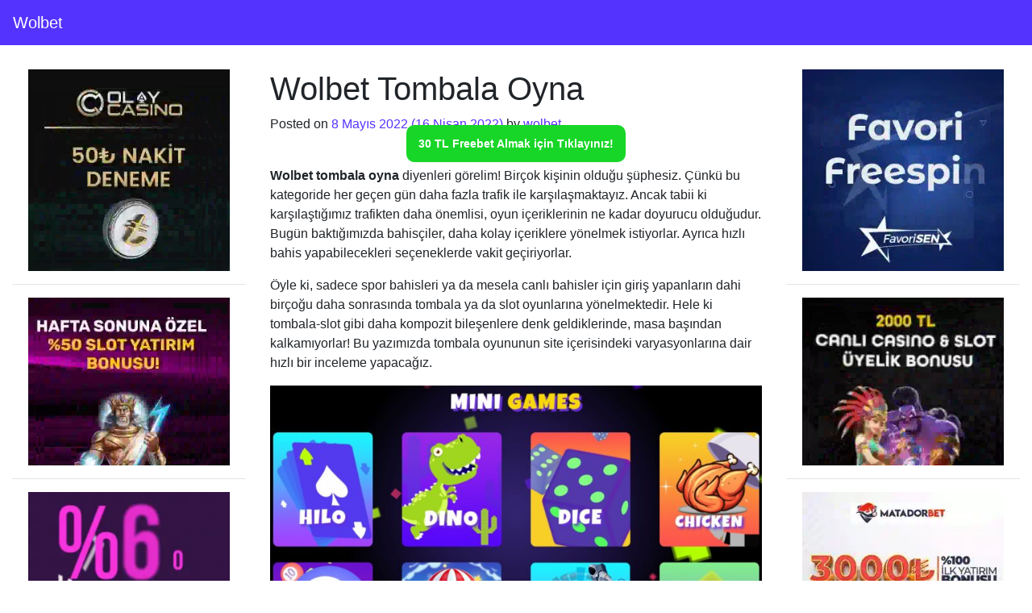

--- FILE ---
content_type: text/html; charset=UTF-8
request_url: https://wolbetgo.com/wolbet-tombala-oyna/
body_size: 10569
content:
<!DOCTYPE html>
<html lang="tr">
<head>
	<meta charset="UTF-8">
	<meta name="viewport" content="width=device-width, initial-scale=1, shrink-to-fit=no">
	<link rel="profile" href="https://gmpg.org/xfn/11">
	<meta name='robots' content='index, follow, max-image-preview:large, max-snippet:-1, max-video-preview:-1' />
	<style>img:is([sizes="auto" i], [sizes^="auto," i]) { contain-intrinsic-size: 3000px 1500px }</style>
	
	<!-- This site is optimized with the Yoast SEO plugin v26.1.1 - https://yoast.com/wordpress/plugins/seo/ -->
	<title>Wolbet Tombala Oyna - Wolbet</title>
	<link rel="canonical" href="https://wolbetgo.com/wolbet-tombala-oyna/" />
	<meta property="og:locale" content="tr_TR" />
	<meta property="og:type" content="article" />
	<meta property="og:title" content="Wolbet Tombala Oyna - Wolbet" />
	<meta property="og:description" content="30 TL Freebet Almak için Tıklayınız! Wolbet tombala oyna diyenleri görelim! Birçok kişinin olduğu şüphesiz. Çünkü bu kategoride her geçen gün daha fazla trafik ile karşılaşmaktayız. Ancak tabii ki karşılaştığımız trafikten daha önemlisi, oyun içeriklerinin ne kadar doyurucu olduğudur. Bugün baktığımızda bahisçiler, daha kolay içeriklere yönelmek istiyorlar. Ayrıca hızlı bahis yapabilecekleri seçeneklerde vakit geçiriyorlar. Öyle [...]Daha fazlasını oku… from Wolbet Tombala Oyna" />
	<meta property="og:url" content="https://wolbetgo.com/wolbet-tombala-oyna/" />
	<meta property="og:site_name" content="Wolbet" />
	<meta property="article:published_time" content="2022-05-08T08:01:29+00:00" />
	<meta property="og:image" content="https://wolbetgo.com/wp-content/uploads/2022/04/wolbet-tombala-1024x605.jpg" />
	<meta name="author" content="wolbet" />
	<meta name="twitter:card" content="summary_large_image" />
	<script type="application/ld+json" class="yoast-schema-graph">{"@context":"https://schema.org","@graph":[{"@type":"WebPage","@id":"https://wolbetgo.com/wolbet-tombala-oyna/","url":"https://wolbetgo.com/wolbet-tombala-oyna/","name":"Wolbet Tombala Oyna - Wolbet","isPartOf":{"@id":"https://wolbetgo.com/#website"},"primaryImageOfPage":{"@id":"https://wolbetgo.com/wolbet-tombala-oyna/#primaryimage"},"image":{"@id":"https://wolbetgo.com/wolbet-tombala-oyna/#primaryimage"},"thumbnailUrl":"https://wolbetgo.com/wp-content/uploads/2022/04/wolbet-tombala-1024x605.jpg","datePublished":"2022-05-08T08:01:29+00:00","author":{"@id":"https://wolbetgo.com/#/schema/person/93c0bf478873ac1c825f0760da237a7e"},"breadcrumb":{"@id":"https://wolbetgo.com/wolbet-tombala-oyna/#breadcrumb"},"inLanguage":"tr","potentialAction":[{"@type":"ReadAction","target":["https://wolbetgo.com/wolbet-tombala-oyna/"]}]},{"@type":"ImageObject","inLanguage":"tr","@id":"https://wolbetgo.com/wolbet-tombala-oyna/#primaryimage","url":"https://wolbetgo.com/wp-content/uploads/2022/04/wolbet-tombala.jpg","contentUrl":"https://wolbetgo.com/wp-content/uploads/2022/04/wolbet-tombala.jpg","width":1768,"height":1044,"caption":"wolbet tombala"},{"@type":"BreadcrumbList","@id":"https://wolbetgo.com/wolbet-tombala-oyna/#breadcrumb","itemListElement":[{"@type":"ListItem","position":1,"name":"Ana sayfa","item":"https://wolbetgo.com/"},{"@type":"ListItem","position":2,"name":"Wolbet Tombala Oyna"}]},{"@type":"WebSite","@id":"https://wolbetgo.com/#website","url":"https://wolbetgo.com/","name":"Wolbet","description":"Wolbet Giriş ve Üyelik Adresi","potentialAction":[{"@type":"SearchAction","target":{"@type":"EntryPoint","urlTemplate":"https://wolbetgo.com/?s={search_term_string}"},"query-input":{"@type":"PropertyValueSpecification","valueRequired":true,"valueName":"search_term_string"}}],"inLanguage":"tr"},{"@type":"Person","@id":"https://wolbetgo.com/#/schema/person/93c0bf478873ac1c825f0760da237a7e","name":"wolbet","image":{"@type":"ImageObject","inLanguage":"tr","@id":"https://wolbetgo.com/#/schema/person/image/","url":"https://secure.gravatar.com/avatar/2a74cf3c7b33355158dea8092f91e0de919fba1215ec963856c15bf5e80dc062?s=96&d=mm&r=g","contentUrl":"https://secure.gravatar.com/avatar/2a74cf3c7b33355158dea8092f91e0de919fba1215ec963856c15bf5e80dc062?s=96&d=mm&r=g","caption":"wolbet"},"url":"https://wolbetgo.com/author/wolbet/"}]}</script>
	<!-- / Yoast SEO plugin. -->


<link rel="amphtml" href="https://wolbet.777kayyim.top/wolbet-tombala-oyna/amp/" /><meta name="generator" content="AMP for WP 1.1.7.1"/><link rel="alternate" type="application/rss+xml" title="Wolbet &raquo; akışı" href="https://wolbetgo.com/feed/" />
<link rel="alternate" type="application/rss+xml" title="Wolbet &raquo; yorum akışı" href="https://wolbetgo.com/comments/feed/" />
<script>
window._wpemojiSettings = {"baseUrl":"https:\/\/s.w.org\/images\/core\/emoji\/16.0.1\/72x72\/","ext":".png","svgUrl":"https:\/\/s.w.org\/images\/core\/emoji\/16.0.1\/svg\/","svgExt":".svg","source":{"concatemoji":"https:\/\/wolbetgo.com\/wp-includes\/js\/wp-emoji-release.min.js?ver=6.8.3"}};
/*! This file is auto-generated */
!function(s,n){var o,i,e;function c(e){try{var t={supportTests:e,timestamp:(new Date).valueOf()};sessionStorage.setItem(o,JSON.stringify(t))}catch(e){}}function p(e,t,n){e.clearRect(0,0,e.canvas.width,e.canvas.height),e.fillText(t,0,0);var t=new Uint32Array(e.getImageData(0,0,e.canvas.width,e.canvas.height).data),a=(e.clearRect(0,0,e.canvas.width,e.canvas.height),e.fillText(n,0,0),new Uint32Array(e.getImageData(0,0,e.canvas.width,e.canvas.height).data));return t.every(function(e,t){return e===a[t]})}function u(e,t){e.clearRect(0,0,e.canvas.width,e.canvas.height),e.fillText(t,0,0);for(var n=e.getImageData(16,16,1,1),a=0;a<n.data.length;a++)if(0!==n.data[a])return!1;return!0}function f(e,t,n,a){switch(t){case"flag":return n(e,"\ud83c\udff3\ufe0f\u200d\u26a7\ufe0f","\ud83c\udff3\ufe0f\u200b\u26a7\ufe0f")?!1:!n(e,"\ud83c\udde8\ud83c\uddf6","\ud83c\udde8\u200b\ud83c\uddf6")&&!n(e,"\ud83c\udff4\udb40\udc67\udb40\udc62\udb40\udc65\udb40\udc6e\udb40\udc67\udb40\udc7f","\ud83c\udff4\u200b\udb40\udc67\u200b\udb40\udc62\u200b\udb40\udc65\u200b\udb40\udc6e\u200b\udb40\udc67\u200b\udb40\udc7f");case"emoji":return!a(e,"\ud83e\udedf")}return!1}function g(e,t,n,a){var r="undefined"!=typeof WorkerGlobalScope&&self instanceof WorkerGlobalScope?new OffscreenCanvas(300,150):s.createElement("canvas"),o=r.getContext("2d",{willReadFrequently:!0}),i=(o.textBaseline="top",o.font="600 32px Arial",{});return e.forEach(function(e){i[e]=t(o,e,n,a)}),i}function t(e){var t=s.createElement("script");t.src=e,t.defer=!0,s.head.appendChild(t)}"undefined"!=typeof Promise&&(o="wpEmojiSettingsSupports",i=["flag","emoji"],n.supports={everything:!0,everythingExceptFlag:!0},e=new Promise(function(e){s.addEventListener("DOMContentLoaded",e,{once:!0})}),new Promise(function(t){var n=function(){try{var e=JSON.parse(sessionStorage.getItem(o));if("object"==typeof e&&"number"==typeof e.timestamp&&(new Date).valueOf()<e.timestamp+604800&&"object"==typeof e.supportTests)return e.supportTests}catch(e){}return null}();if(!n){if("undefined"!=typeof Worker&&"undefined"!=typeof OffscreenCanvas&&"undefined"!=typeof URL&&URL.createObjectURL&&"undefined"!=typeof Blob)try{var e="postMessage("+g.toString()+"("+[JSON.stringify(i),f.toString(),p.toString(),u.toString()].join(",")+"));",a=new Blob([e],{type:"text/javascript"}),r=new Worker(URL.createObjectURL(a),{name:"wpTestEmojiSupports"});return void(r.onmessage=function(e){c(n=e.data),r.terminate(),t(n)})}catch(e){}c(n=g(i,f,p,u))}t(n)}).then(function(e){for(var t in e)n.supports[t]=e[t],n.supports.everything=n.supports.everything&&n.supports[t],"flag"!==t&&(n.supports.everythingExceptFlag=n.supports.everythingExceptFlag&&n.supports[t]);n.supports.everythingExceptFlag=n.supports.everythingExceptFlag&&!n.supports.flag,n.DOMReady=!1,n.readyCallback=function(){n.DOMReady=!0}}).then(function(){return e}).then(function(){var e;n.supports.everything||(n.readyCallback(),(e=n.source||{}).concatemoji?t(e.concatemoji):e.wpemoji&&e.twemoji&&(t(e.twemoji),t(e.wpemoji)))}))}((window,document),window._wpemojiSettings);
</script>
<style id='wp-emoji-styles-inline-css'>

	img.wp-smiley, img.emoji {
		display: inline !important;
		border: none !important;
		box-shadow: none !important;
		height: 1em !important;
		width: 1em !important;
		margin: 0 0.07em !important;
		vertical-align: -0.1em !important;
		background: none !important;
		padding: 0 !important;
	}
</style>
<link rel='stylesheet' id='wp-block-library-css' href='https://wolbetgo.com/wp-includes/css/dist/block-library/style.min.css?ver=6.8.3' media='all' />
<style id='classic-theme-styles-inline-css'>
/*! This file is auto-generated */
.wp-block-button__link{color:#fff;background-color:#32373c;border-radius:9999px;box-shadow:none;text-decoration:none;padding:calc(.667em + 2px) calc(1.333em + 2px);font-size:1.125em}.wp-block-file__button{background:#32373c;color:#fff;text-decoration:none}
</style>
<style id='global-styles-inline-css'>
:root{--wp--preset--aspect-ratio--square: 1;--wp--preset--aspect-ratio--4-3: 4/3;--wp--preset--aspect-ratio--3-4: 3/4;--wp--preset--aspect-ratio--3-2: 3/2;--wp--preset--aspect-ratio--2-3: 2/3;--wp--preset--aspect-ratio--16-9: 16/9;--wp--preset--aspect-ratio--9-16: 9/16;--wp--preset--color--black: #000000;--wp--preset--color--cyan-bluish-gray: #abb8c3;--wp--preset--color--white: #fff;--wp--preset--color--pale-pink: #f78da7;--wp--preset--color--vivid-red: #cf2e2e;--wp--preset--color--luminous-vivid-orange: #ff6900;--wp--preset--color--luminous-vivid-amber: #fcb900;--wp--preset--color--light-green-cyan: #7bdcb5;--wp--preset--color--vivid-green-cyan: #00d084;--wp--preset--color--pale-cyan-blue: #8ed1fc;--wp--preset--color--vivid-cyan-blue: #0693e3;--wp--preset--color--vivid-purple: #9b51e0;--wp--preset--color--blue: #007bff;--wp--preset--color--indigo: #6610f2;--wp--preset--color--purple: #5533ff;--wp--preset--color--pink: #e83e8c;--wp--preset--color--red: #dc3545;--wp--preset--color--orange: #fd7e14;--wp--preset--color--yellow: #ffc107;--wp--preset--color--green: #28a745;--wp--preset--color--teal: #20c997;--wp--preset--color--cyan: #17a2b8;--wp--preset--color--gray: #6c757d;--wp--preset--color--gray-dark: #343a40;--wp--preset--gradient--vivid-cyan-blue-to-vivid-purple: linear-gradient(135deg,rgba(6,147,227,1) 0%,rgb(155,81,224) 100%);--wp--preset--gradient--light-green-cyan-to-vivid-green-cyan: linear-gradient(135deg,rgb(122,220,180) 0%,rgb(0,208,130) 100%);--wp--preset--gradient--luminous-vivid-amber-to-luminous-vivid-orange: linear-gradient(135deg,rgba(252,185,0,1) 0%,rgba(255,105,0,1) 100%);--wp--preset--gradient--luminous-vivid-orange-to-vivid-red: linear-gradient(135deg,rgba(255,105,0,1) 0%,rgb(207,46,46) 100%);--wp--preset--gradient--very-light-gray-to-cyan-bluish-gray: linear-gradient(135deg,rgb(238,238,238) 0%,rgb(169,184,195) 100%);--wp--preset--gradient--cool-to-warm-spectrum: linear-gradient(135deg,rgb(74,234,220) 0%,rgb(151,120,209) 20%,rgb(207,42,186) 40%,rgb(238,44,130) 60%,rgb(251,105,98) 80%,rgb(254,248,76) 100%);--wp--preset--gradient--blush-light-purple: linear-gradient(135deg,rgb(255,206,236) 0%,rgb(152,150,240) 100%);--wp--preset--gradient--blush-bordeaux: linear-gradient(135deg,rgb(254,205,165) 0%,rgb(254,45,45) 50%,rgb(107,0,62) 100%);--wp--preset--gradient--luminous-dusk: linear-gradient(135deg,rgb(255,203,112) 0%,rgb(199,81,192) 50%,rgb(65,88,208) 100%);--wp--preset--gradient--pale-ocean: linear-gradient(135deg,rgb(255,245,203) 0%,rgb(182,227,212) 50%,rgb(51,167,181) 100%);--wp--preset--gradient--electric-grass: linear-gradient(135deg,rgb(202,248,128) 0%,rgb(113,206,126) 100%);--wp--preset--gradient--midnight: linear-gradient(135deg,rgb(2,3,129) 0%,rgb(40,116,252) 100%);--wp--preset--font-size--small: 13px;--wp--preset--font-size--medium: 20px;--wp--preset--font-size--large: 36px;--wp--preset--font-size--x-large: 42px;--wp--preset--spacing--20: 0.44rem;--wp--preset--spacing--30: 0.67rem;--wp--preset--spacing--40: 1rem;--wp--preset--spacing--50: 1.5rem;--wp--preset--spacing--60: 2.25rem;--wp--preset--spacing--70: 3.38rem;--wp--preset--spacing--80: 5.06rem;--wp--preset--shadow--natural: 6px 6px 9px rgba(0, 0, 0, 0.2);--wp--preset--shadow--deep: 12px 12px 50px rgba(0, 0, 0, 0.4);--wp--preset--shadow--sharp: 6px 6px 0px rgba(0, 0, 0, 0.2);--wp--preset--shadow--outlined: 6px 6px 0px -3px rgba(255, 255, 255, 1), 6px 6px rgba(0, 0, 0, 1);--wp--preset--shadow--crisp: 6px 6px 0px rgba(0, 0, 0, 1);}:where(.is-layout-flex){gap: 0.5em;}:where(.is-layout-grid){gap: 0.5em;}body .is-layout-flex{display: flex;}.is-layout-flex{flex-wrap: wrap;align-items: center;}.is-layout-flex > :is(*, div){margin: 0;}body .is-layout-grid{display: grid;}.is-layout-grid > :is(*, div){margin: 0;}:where(.wp-block-columns.is-layout-flex){gap: 2em;}:where(.wp-block-columns.is-layout-grid){gap: 2em;}:where(.wp-block-post-template.is-layout-flex){gap: 1.25em;}:where(.wp-block-post-template.is-layout-grid){gap: 1.25em;}.has-black-color{color: var(--wp--preset--color--black) !important;}.has-cyan-bluish-gray-color{color: var(--wp--preset--color--cyan-bluish-gray) !important;}.has-white-color{color: var(--wp--preset--color--white) !important;}.has-pale-pink-color{color: var(--wp--preset--color--pale-pink) !important;}.has-vivid-red-color{color: var(--wp--preset--color--vivid-red) !important;}.has-luminous-vivid-orange-color{color: var(--wp--preset--color--luminous-vivid-orange) !important;}.has-luminous-vivid-amber-color{color: var(--wp--preset--color--luminous-vivid-amber) !important;}.has-light-green-cyan-color{color: var(--wp--preset--color--light-green-cyan) !important;}.has-vivid-green-cyan-color{color: var(--wp--preset--color--vivid-green-cyan) !important;}.has-pale-cyan-blue-color{color: var(--wp--preset--color--pale-cyan-blue) !important;}.has-vivid-cyan-blue-color{color: var(--wp--preset--color--vivid-cyan-blue) !important;}.has-vivid-purple-color{color: var(--wp--preset--color--vivid-purple) !important;}.has-black-background-color{background-color: var(--wp--preset--color--black) !important;}.has-cyan-bluish-gray-background-color{background-color: var(--wp--preset--color--cyan-bluish-gray) !important;}.has-white-background-color{background-color: var(--wp--preset--color--white) !important;}.has-pale-pink-background-color{background-color: var(--wp--preset--color--pale-pink) !important;}.has-vivid-red-background-color{background-color: var(--wp--preset--color--vivid-red) !important;}.has-luminous-vivid-orange-background-color{background-color: var(--wp--preset--color--luminous-vivid-orange) !important;}.has-luminous-vivid-amber-background-color{background-color: var(--wp--preset--color--luminous-vivid-amber) !important;}.has-light-green-cyan-background-color{background-color: var(--wp--preset--color--light-green-cyan) !important;}.has-vivid-green-cyan-background-color{background-color: var(--wp--preset--color--vivid-green-cyan) !important;}.has-pale-cyan-blue-background-color{background-color: var(--wp--preset--color--pale-cyan-blue) !important;}.has-vivid-cyan-blue-background-color{background-color: var(--wp--preset--color--vivid-cyan-blue) !important;}.has-vivid-purple-background-color{background-color: var(--wp--preset--color--vivid-purple) !important;}.has-black-border-color{border-color: var(--wp--preset--color--black) !important;}.has-cyan-bluish-gray-border-color{border-color: var(--wp--preset--color--cyan-bluish-gray) !important;}.has-white-border-color{border-color: var(--wp--preset--color--white) !important;}.has-pale-pink-border-color{border-color: var(--wp--preset--color--pale-pink) !important;}.has-vivid-red-border-color{border-color: var(--wp--preset--color--vivid-red) !important;}.has-luminous-vivid-orange-border-color{border-color: var(--wp--preset--color--luminous-vivid-orange) !important;}.has-luminous-vivid-amber-border-color{border-color: var(--wp--preset--color--luminous-vivid-amber) !important;}.has-light-green-cyan-border-color{border-color: var(--wp--preset--color--light-green-cyan) !important;}.has-vivid-green-cyan-border-color{border-color: var(--wp--preset--color--vivid-green-cyan) !important;}.has-pale-cyan-blue-border-color{border-color: var(--wp--preset--color--pale-cyan-blue) !important;}.has-vivid-cyan-blue-border-color{border-color: var(--wp--preset--color--vivid-cyan-blue) !important;}.has-vivid-purple-border-color{border-color: var(--wp--preset--color--vivid-purple) !important;}.has-vivid-cyan-blue-to-vivid-purple-gradient-background{background: var(--wp--preset--gradient--vivid-cyan-blue-to-vivid-purple) !important;}.has-light-green-cyan-to-vivid-green-cyan-gradient-background{background: var(--wp--preset--gradient--light-green-cyan-to-vivid-green-cyan) !important;}.has-luminous-vivid-amber-to-luminous-vivid-orange-gradient-background{background: var(--wp--preset--gradient--luminous-vivid-amber-to-luminous-vivid-orange) !important;}.has-luminous-vivid-orange-to-vivid-red-gradient-background{background: var(--wp--preset--gradient--luminous-vivid-orange-to-vivid-red) !important;}.has-very-light-gray-to-cyan-bluish-gray-gradient-background{background: var(--wp--preset--gradient--very-light-gray-to-cyan-bluish-gray) !important;}.has-cool-to-warm-spectrum-gradient-background{background: var(--wp--preset--gradient--cool-to-warm-spectrum) !important;}.has-blush-light-purple-gradient-background{background: var(--wp--preset--gradient--blush-light-purple) !important;}.has-blush-bordeaux-gradient-background{background: var(--wp--preset--gradient--blush-bordeaux) !important;}.has-luminous-dusk-gradient-background{background: var(--wp--preset--gradient--luminous-dusk) !important;}.has-pale-ocean-gradient-background{background: var(--wp--preset--gradient--pale-ocean) !important;}.has-electric-grass-gradient-background{background: var(--wp--preset--gradient--electric-grass) !important;}.has-midnight-gradient-background{background: var(--wp--preset--gradient--midnight) !important;}.has-small-font-size{font-size: var(--wp--preset--font-size--small) !important;}.has-medium-font-size{font-size: var(--wp--preset--font-size--medium) !important;}.has-large-font-size{font-size: var(--wp--preset--font-size--large) !important;}.has-x-large-font-size{font-size: var(--wp--preset--font-size--x-large) !important;}
:where(.wp-block-post-template.is-layout-flex){gap: 1.25em;}:where(.wp-block-post-template.is-layout-grid){gap: 1.25em;}
:where(.wp-block-columns.is-layout-flex){gap: 2em;}:where(.wp-block-columns.is-layout-grid){gap: 2em;}
:root :where(.wp-block-pullquote){font-size: 1.5em;line-height: 1.6;}
</style>
<link rel='stylesheet' id='arbettable-css' href='https://wolbetgo.com/wp-content/plugins/AR-adsforampv3/css/arbettable.css?v=1&#038;ver=6.8.3' media='all' />
<link rel='stylesheet' id='understrap-styles-css' href='https://wolbetgo.com/wp-content/themes/understrap/css/theme-bootstrap4.min.css?ver=1.2.2.1687467366' media='all' />
<script src="https://wolbetgo.com/wp-includes/js/jquery/jquery.min.js?ver=3.7.1" id="jquery-core-js"></script>
<script src="https://wolbetgo.com/wp-includes/js/jquery/jquery-migrate.min.js?ver=3.4.1" id="jquery-migrate-js"></script>
<link rel="https://api.w.org/" href="https://wolbetgo.com/wp-json/" /><link rel="alternate" title="JSON" type="application/json" href="https://wolbetgo.com/wp-json/wp/v2/posts/137" /><link rel="EditURI" type="application/rsd+xml" title="RSD" href="https://wolbetgo.com/xmlrpc.php?rsd" />
<meta name="generator" content="WordPress 6.8.3" />
<link rel='shortlink' href='https://wolbetgo.com/?p=137' />
<link rel="alternate" title="oEmbed (JSON)" type="application/json+oembed" href="https://wolbetgo.com/wp-json/oembed/1.0/embed?url=https%3A%2F%2Fwolbetgo.com%2Fwolbet-tombala-oyna%2F" />
<link rel="alternate" title="oEmbed (XML)" type="text/xml+oembed" href="https://wolbetgo.com/wp-json/oembed/1.0/embed?url=https%3A%2F%2Fwolbetgo.com%2Fwolbet-tombala-oyna%2F&#038;format=xml" />
<meta name="mobile-web-app-capable" content="yes">
<meta name="apple-mobile-web-app-capable" content="yes">
<meta name="apple-mobile-web-app-title" content="Wolbet - Wolbet Giriş ve Üyelik Adresi">
<link rel="icon" href="https://wolbetgo.com/wp-content/uploads/2025/09/wolbet-favicon.png" sizes="32x32" />
<link rel="icon" href="https://wolbetgo.com/wp-content/uploads/2025/09/wolbet-favicon.png" sizes="192x192" />
<link rel="apple-touch-icon" href="https://wolbetgo.com/wp-content/uploads/2025/09/wolbet-favicon.png" />
<meta name="msapplication-TileImage" content="https://wolbetgo.com/wp-content/uploads/2025/09/wolbet-favicon.png" />
</head>

<body class="wp-singular post-template-default single single-post postid-137 single-format-standard wp-embed-responsive wp-theme-understrap understrap-has-sidebar" itemscope itemtype="http://schema.org/WebSite">
<div class="site" id="page">

	<!-- ******************* The Navbar Area ******************* -->
	<header id="wrapper-navbar">

		<a class="skip-link sr-only sr-only-focusable" href="#content">
			İçeriğe geç		</a>

		
<nav id="main-nav" class="navbar navbar-expand-md navbar-dark bg-primary" aria-labelledby="main-nav-label">

	<h2 id="main-nav-label" class="screen-reader-text">
		Ana gezinti	</h2>



		
	
		<a class="navbar-brand" rel="home" href="https://wolbetgo.com/" itemprop="url">
			Wolbet		</a>

	
	
		<button
			class="navbar-toggler"
			type="button"
			data-toggle="collapse"
			data-target="#navbarNavDropdown"
			aria-controls="navbarNavDropdown"
			aria-expanded="false"
			aria-label="Dolaşımı değiştir"
		>
			<span class="navbar-toggler-icon"></span>
		</button>

		<!-- The WordPress Menu goes here -->
		

</nav><!-- #main-nav -->

	</header><!-- #wrapper-navbar -->

<div class="wrapper" id="single-wrapper">

	<div class="container-fluid" id="content" tabindex="-1">

		<div class="row">

			
	<div class="col-md-3 widget-area" id="left-sidebar">
<aside id="custom_html-7" class="widget_text widget widget_custom_html"><div class="textwidget custom-html-widget"><a href="https://t2m.io/olaycasino" target="_blank" rel="nofollow noopener"><img class="aligncenter size-full wp-image-30" src="https://wolbetgo.com/wp-content/uploads/2023/08/olaycasino-kare.webp" alt="" width="250" height="200" /></a>
<hr />
<a href="https://t2m.io/celtabet" target="_blank" rel="nofollow noopener"><img class="aligncenter size-full wp-image-30" src="https://wolbetgo.com/wp-content/uploads/2023/08/celtabet-kare.webp" alt="" width="250" height="200" /></a>
<hr />
<a href="https://t2m.io/onwingo" target="_blank" rel="nofollow noopener"><img class="aligncenter size-full wp-image-30" src="https://wolbetgo.com/wp-content/uploads/2023/08/onwin-kare.webp" alt="" width="250" height="200" /></a>
<hr />
<a href="https://t2m.io/neyine" target="_blank" rel="nofollow noopener"><img class="aligncenter size-full wp-image-30" src="https://wolbetgo.com/wp-content/uploads/2023/08/neyine-kare.webp" alt="" width="250" height="200" /></a>

</div></aside>
		<aside id="recent-posts-4" class="widget widget_recent_entries">
		<h3 class="widget-title">Son Yazılar</h3>
		<ul>
											<li>
					<a href="https://wolbetgo.com/wolbet-yasal-mi/">Wolbet Yasal Mı?</a>
									</li>
											<li>
					<a href="https://wolbetgo.com/wolbet-twitter/">Wolbet Twitter</a>
									</li>
											<li>
					<a href="https://wolbetgo.com/wolbet-tombala-oyna/" aria-current="page">Wolbet Tombala Oyna</a>
									</li>
											<li>
					<a href="https://wolbetgo.com/wolbet-sweet-bonanza/">Wolbet Sweet Bonanza</a>
									</li>
											<li>
					<a href="https://wolbetgo.com/wolbet-spor-bahisleri/">Wolbet Spor Bahisleri</a>
									</li>
											<li>
					<a href="https://wolbetgo.com/wolbet-sosyal-medya-etkinlikleri/">Wolbet Sosyal Medya Etkinlikleri</a>
									</li>
											<li>
					<a href="https://wolbetgo.com/wolbet-sanal-futbol-ligi/">Wolbet Sanal Futbol Ligi</a>
									</li>
											<li>
					<a href="https://wolbetgo.com/wolbet-resmi-lisans-bilgileri/">Wolbet Resmi Lisans Bilgileri</a>
									</li>
											<li>
					<a href="https://wolbetgo.com/wolbet-sikayet/">Wolbet Şikayet</a>
									</li>
											<li>
					<a href="https://wolbetgo.com/wolbet-ozel-kayip-bonuslari/">Wolbet Özel Kayıp Bonusları</a>
									</li>
											<li>
					<a href="https://wolbetgo.com/wolbet-ortaklik/">Wolbet Ortaklık</a>
									</li>
											<li>
					<a href="https://wolbetgo.com/wolbet-mobil-giris/">Wolbet Mobil Giriş</a>
									</li>
											<li>
					<a href="https://wolbetgo.com/wolbet-holdem-poker/">Wolbet Hold&#8217;em Poker</a>
									</li>
											<li>
					<a href="https://wolbetgo.com/wolbet-hesap-kapatma/">Wolbet Hesap Kapatma</a>
									</li>
											<li>
					<a href="https://wolbetgo.com/wolbet-guvenilir-mi/">Wolbet Güvenilir Mi?</a>
									</li>
											<li>
					<a href="https://wolbetgo.com/wolbet-en-iyi-slot-oyunlari/">Wolbet En İyi Slot Oyunları</a>
									</li>
											<li>
					<a href="https://wolbetgo.com/wolbet-dogum-gununuze-ozel-%100-bonus/">Wolbet Doğum Gününüze Özel %100 Bonus</a>
									</li>
											<li>
					<a href="https://wolbetgo.com/wolbet-casino-incelemesi/">Wolbet Casino İncelemesi</a>
									</li>
											<li>
					<a href="https://wolbetgo.com/wolbet-canli-bahis/">Wolbet Canlı Bahis</a>
									</li>
											<li>
					<a href="https://wolbetgo.com/wolbet-bitcoin-ile-odeme/">Wolbet Bitcoin İle Ödeme</a>
									</li>
											<li>
					<a href="https://wolbetgo.com/wolbet-altyapi-saglayicilari/">Wolbet Altyapı Sağlayıcıları</a>
									</li>
											<li>
					<a href="https://wolbetgo.com/wolbet-%100-spor-hos-geldin-bonusu/">Wolbet %100 Spor Hoş Geldin Bonusu</a>
									</li>
											<li>
					<a href="https://wolbetgo.com/wolbet-3-kupon-yapana-bir-kupon-hediye/">Wolbet 3 Kupon Yapana Bir Kupon Hediye</a>
									</li>
											<li>
					<a href="https://wolbetgo.com/wolbet-3-casino-yatirim-bonusu/">Wolbet %33 Casino Yatırım Bonusu</a>
									</li>
					</ul>

		</aside>
</div><!-- #left-sidebar -->

<div class="col-md content-area" id="primary">

			<main class="site-main" id="main">

				
<article class="post-137 post type-post status-publish format-standard hentry category-genel" id="post-137">

	<header class="entry-header">

		<h1 class="entry-title">Wolbet Tombala Oyna</h1>
		<div class="entry-meta">

			<span class="posted-on">Posted on <a href="https://wolbetgo.com/wolbet-tombala-oyna/" rel="bookmark"><time class="entry-date published" datetime="2022-05-08T11:01:29+03:00">8 Mayıs 2022</time><time class="updated" datetime="2022-04-16T10:03:15+03:00"> (16 Nisan 2022) </time></a></span><span class="byline"> by<span class="author vcard"> <a class="url fn n" href="https://wolbetgo.com/author/wolbet/">wolbet</a></span></span>
		</div><!-- .entry-meta -->

	</header><!-- .entry-header -->

	
	<div class="entry-content">

		<p style="text-align: center;"><a class="glow-on-hover" style="background: #18d627;" href="https://t2m.io/restbet" target="_blank" rel="nofollow noopener noreferrer">30 TL Freebet Almak için Tıklayınız!</a></p>
<p><strong>Wolbet tombala oyna</strong> diyenleri görelim! Birçok kişinin olduğu şüphesiz. Çünkü bu kategoride her geçen gün daha fazla trafik ile karşılaşmaktayız. Ancak tabii ki karşılaştığımız trafikten daha önemlisi, oyun içeriklerinin ne kadar doyurucu olduğudur. Bugün baktığımızda bahisçiler, daha kolay içeriklere yönelmek istiyorlar. Ayrıca hızlı bahis yapabilecekleri seçeneklerde vakit geçiriyorlar.</p>
<p>Öyle ki, sadece spor bahisleri ya da mesela canlı bahisler için giriş yapanların dahi birçoğu daha sonrasında tombala ya da slot oyunlarına yönelmektedir. Hele ki tombala-slot gibi daha kompozit bileşenlere denk geldiklerinde, masa başından kalkamıyorlar! Bu yazımızda tombala oyununun site içerisindeki varyasyonlarına dair hızlı bir inceleme yapacağız.</p>
<p style="text-align: center;"><img fetchpriority="high" decoding="async" class="aligncenter size-large wp-image-138" src="https://wolbetgo.com/wp-content/uploads/2022/04/wolbet-tombala-1024x605.jpg" alt="wolbet tombala" width="640" height="378" srcset="https://wolbetgo.com/wp-content/uploads/2022/04/wolbet-tombala-1024x605.jpg 1024w, https://wolbetgo.com/wp-content/uploads/2022/04/wolbet-tombala-300x177.jpg 300w, https://wolbetgo.com/wp-content/uploads/2022/04/wolbet-tombala-768x454.jpg 768w, https://wolbetgo.com/wp-content/uploads/2022/04/wolbet-tombala-850x502.jpg 850w, https://wolbetgo.com/wp-content/uploads/2022/04/wolbet-tombala.jpg 1768w" sizes="(max-width: 640px) 100vw, 640px" /></p>
<p>İlk sırada tabii ki <strong>Wolbet canlı tombala</strong> oyunu yer almaktadır. Fakat bu seçeneği takiben diğer başlıkların da altını çizmeyi ihmal etmeyeceğiz. Mesela ilk sırada yer almakta olan konunun canlı tombala olduğunu düşünüyoruz. Daha sonrasında önemli bir bingo oyunu olarak yer almakta olan Keno’dan bahsediyoruz. Son tahlildeyse, bingo olarak tanımlanan slot oyunlarına bakıyoruz.</p>
<p>Biliyorsunuz ki <strong>Wolbet tombala</strong> tanımı daha çok bizlere özgüdür. Ancak dışarıda, yani uluslararası tanımlara baktığımızda bahisçiler bu oyuna bingo demeyi seçmektedir.</p>
<h2><strong>Wolbet Canlı Tombala Oyna</strong></h2>
<p><strong>Wolbet canlı tombala</strong> oyunu için ne yazık ki bir kategori göremiyoruz. Birçok bahis sitesi artık doğrudan tombala oyuncularına hitap eder vaziyette beklemekte olan bir kategori paylaşmaktaydı. Ancak Wolbet dünyasında bunu göremiyoruz. Bu da tabii ki bir anlamda bizleri üzüyor. Fakat hiçbir site tombala oyuncularını yüz üstü bırakmak istemez. Çünkü gerçekten de belirli bir kitleyi temsil ettiklerini düşünüyoruz.</p>
<p>Bu kapsamda bakmamız gereken ilk yer canlı casino kategorisidir. Aynı durumu mesela poker adına da yaşıyoruz. Sonuçta poker için kategorinin açılması pek bir nadirdir. Ancak bunun anlamı poker oyununun olmadığı değildir. Nitekim canlı poker olarak inceleme yaptığımızda bunu çok daha net bir şekilde görüyoruz.</p>
<p>Aynı durumu tombala için yapıyoruz fakat bu sefer de bir sonuç alamıyoruz. Dolayısıyla canlı tombala oynamak isteyen kişilerin diğer seçeneklere yönelmeleri gerekiyor.</p>
<h2><strong>Wolbet Keno Oyna</strong></h2>
<p><strong>Wolbet Keno oyunu</strong> ile devam edelim. Keno çok popüler olan oyunlar arasındadır. Bizzat ne bingo ne de tombaladır. Fakat oynanış gereğince her ikisine de benzemektedir. Sistem, lotoyu andırmaktadır. Ancak tombala da zaten loto oyunlarına az çok benzemektedir.</p>
<p>Burada, bazen kurpiyerler tarafından bazen de otomatik olarak çeşitli toplar seçilmektedir. Sizler de bahis alımı yaparken bir veya birden fazla kart alımı yapmaktasınız. Çıkan topları kartlara yerleştirmektesiniz. Ve tıpkı tombala içerisinde olduğu gibi belirli bir sırayı doldurduğunuzda ödül kazanmış olacaksınız.</p>
<p>Bu yüzden <strong>Wolbet keno oyunu</strong> da tombala oyuncularının deneyebilecekleri içerikler arasında yerini almıştır. Giriş yapabilmeniz için “Mini Oyunlar” kategorisine tıklamanız yeterlidir. Burada birden fazla seçenek ile karşılaşacağınızın da uyarısını yapalım:</p>
<ul>
<li>HILO</li>
<li>Dino</li>
<li>Dice</li>
<li>Chicken</li>
<li>KENO</li>
<li>Cappadocia</li>
<li>Jet X</li>
<li>Plinko</li>
</ul>
<h2><strong>Wolbet Bingo Slot Oyunları</strong></h2>
<p><strong>Wolbet bingo slot oyunları</strong> da yine liste içerisinde yer almaktadır. Ve <strong>Wolbet tombala</strong> oynamak isteyen kişilerin en çok burada vakit geçirdikleri göze çarpmaktadır. Hemen oyunları incelemek üzere slot casino sekmesini açıyoruz. Açılacak olan sayfadan slot oyunları için bir kategori seçimi yapmamız gerekiyor. Bingoyu işaretlememizle birlikte aşağıdaki oyun içeriklerini görüntülüyoruz:</p>
<ul>
<li>2050 Bingo</li>
<li>Flying Pigs</li>
<li>Bugs Party</li>
<li>Flex Game</li>
<li>Park Bingo</li>
<li>Aztec Bingo</li>
<li>Chef Bingo</li>
<li>Crusoe Bingo</li>
<li>Cupid Bingo</li>
<li>Fashion Bingo</li>
<li>King Bingo</li>
<li>OZ Bingo</li>
<li>Rio Bingo</li>
<li>Shamrock Bingo</li>
<li>Super Hot Bingo</li>
<li>World Football</li>
<li>Disco Nights</li>
<li>88 Bingo 88</li>
<li>Just A Bingo</li>
<li>88 Golden 88</li>
<li>Rainforest Magic Bingo</li>
<li>Sweet Alchemy Bingo</li>
<li>Extra Bingo</li>
<li>Hot Bingo</li>
<li>Viking Runecraft Bingo</li>
<li>Cupcakes Bingo</li>
<li>Bingo Soccer</li>
</ul>
<p>Oyunlara giriş yapabilmeniz için üyelik hesabınızı oluşturmayı ihmal etmeyiniz. Güncel giriş sorunu yaşamamak için ise blog sitemizi takipte kalın. Sürekli olarak güncel bağlantıları sizlerle paylaşmayı sürdürüyoruz. Böylece hem hesabınıza hem de isteye ulaşmanıza imkan tanıyoruz.</p>
<p>Bu arada, bingo oyunlarını bizlerle paylaşmakta olan birden fazla oyun sağlayıcı ile karşılaşıyoruz. Fakat ilk sırayı alan seçenek Play’n Go olmaktadır. Oyun sağlayıcısının diğer slot içerikleri de popülerdir. Türkiye içerisinde en çok kazandıranlar listesinde mutlaka ismi telaffuz edilmektedir.</p>

	</div><!-- .entry-content -->

	<footer class="entry-footer">

		
	</footer><!-- .entry-footer -->

</article><!-- #post-137 -->
		<nav class="container navigation post-navigation">
			<h2 class="screen-reader-text">Yazı dolaşımı</h2>
			<div class="d-flex nav-links justify-content-between">
				<span class="nav-previous"><a href="https://wolbetgo.com/wolbet-sweet-bonanza/" rel="prev"><i class=“fa fa-angle-left”></i>&nbsp;Wolbet Sweet Bonanza</a></span><span class="nav-next"><a href="https://wolbetgo.com/wolbet-twitter/" rel="next">Wolbet Twitter&nbsp;<i class=“fa fa-angle-right”></i></a></span>			</div><!-- .nav-links -->
		</nav><!-- .post-navigation -->
		
			</main>

			</div><!-- #primary -->


	<div class="col-md-3 widget-area" id="right-sidebar">
<aside id="custom_html-9" class="widget_text widget widget_custom_html"><div class="textwidget custom-html-widget"><a href="https://t2m.io/favorisen" target="_blank" rel="nofollow noopener"><img class="aligncenter size-full wp-image-30" src="https://wolbetgo.com/wp-content/uploads/2023/08/favorisen-kare.webp" alt="" width="250" height="200" /></a>
<hr />
<a href="https://t2m.io/betparma" target="_blank" rel="nofollow noopener"><img class="aligncenter size-full wp-image-30" src="https://wolbetgo.com/wp-content/uploads/2023/08/parmabet-kare.webp" alt="" width="250" height="200" /></a>
<hr />
<a href="https://t2m.io/matadorbet" target="_blank" rel="nofollow noopener"><img class="aligncenter size-full wp-image-30" src="https://wolbetgo.com/wp-content/uploads/2023/08/matadorbet-kare.webp" alt="" width="250" height="200" /></a>
<hr />
<a href="https://t2m.io/supertotobett" target="_blank" rel="nofollow noopener"><img class="aligncenter size-full wp-image-30" src="https://wolbetgo.com/wp-content/uploads/2023/08/supertotobet-kare.webp" alt="" width="250" height="200" /></a>
</div></aside><aside id="custom_html-11" class="widget_text widget widget_custom_html"><h3 class="widget-title">İletişim Bilgileri</h3><div class="textwidget custom-html-widget"><strong>Mail ve Skype adresim: <a href="/cdn-cgi/l/email-protection" class="__cf_email__" data-cfemail="89f9e8fbe8ffe8e7e4e8fbe2ecfde0e7eec9e1e6fde4e8e0e5a7eae6e4">[email&#160;protected]</a></strong></div></aside>
</div><!-- #right-sidebar -->

		</div><!-- .row -->

	</div><!-- #content -->

</div><!-- #single-wrapper -->




<div class="wrapper" id="wrapper-footer">

	<div class="container-fluid">

		<div class="row">

			<div class="col-md-12">

				<footer class="site-footer" id="colophon">

					<div class="site-info">

<p style="text-align: center;"><strong><a href="https://wolbetgo.com/">Wolbet</a> Bahis Sitesi &amp; <a href="https://wolbetgo.com/">Wolbet Giriş</a> Adresi</strong></p>
<p style="text-align: center;"><strong><a href="https://wolbetgo.com/sitemap_index.xml">Site Haritası</a>

					</div><!-- .site-info -->

				</footer><!-- #colophon -->

			</div><!-- col -->

		</div><!-- .row -->

	</div><!-- .container(-fluid) -->

</div><!-- #wrapper-footer -->

</div><!-- #page -->

<script data-cfasync="false" src="/cdn-cgi/scripts/5c5dd728/cloudflare-static/email-decode.min.js"></script><script type="speculationrules">
{"prefetch":[{"source":"document","where":{"and":[{"href_matches":"\/*"},{"not":{"href_matches":["\/wp-*.php","\/wp-admin\/*","\/wp-content\/uploads\/*","\/wp-content\/*","\/wp-content\/plugins\/*","\/wp-content\/themes\/understrap\/*","\/*\\?(.+)"]}},{"not":{"selector_matches":"a[rel~=\"nofollow\"]"}},{"not":{"selector_matches":".no-prefetch, .no-prefetch a"}}]},"eagerness":"conservative"}]}
</script>
<script src="https://wolbetgo.com/wp-content/themes/understrap/js/theme-bootstrap4.min.js?ver=1.2.2.1687467366" id="understrap-scripts-js"></script>

<script defer src="https://static.cloudflareinsights.com/beacon.min.js/vcd15cbe7772f49c399c6a5babf22c1241717689176015" integrity="sha512-ZpsOmlRQV6y907TI0dKBHq9Md29nnaEIPlkf84rnaERnq6zvWvPUqr2ft8M1aS28oN72PdrCzSjY4U6VaAw1EQ==" data-cf-beacon='{"version":"2024.11.0","token":"afdee450e8674c9f8b4d1ceca75b3a2d","r":1,"server_timing":{"name":{"cfCacheStatus":true,"cfEdge":true,"cfExtPri":true,"cfL4":true,"cfOrigin":true,"cfSpeedBrain":true},"location_startswith":null}}' crossorigin="anonymous"></script>
</body>

</html>

